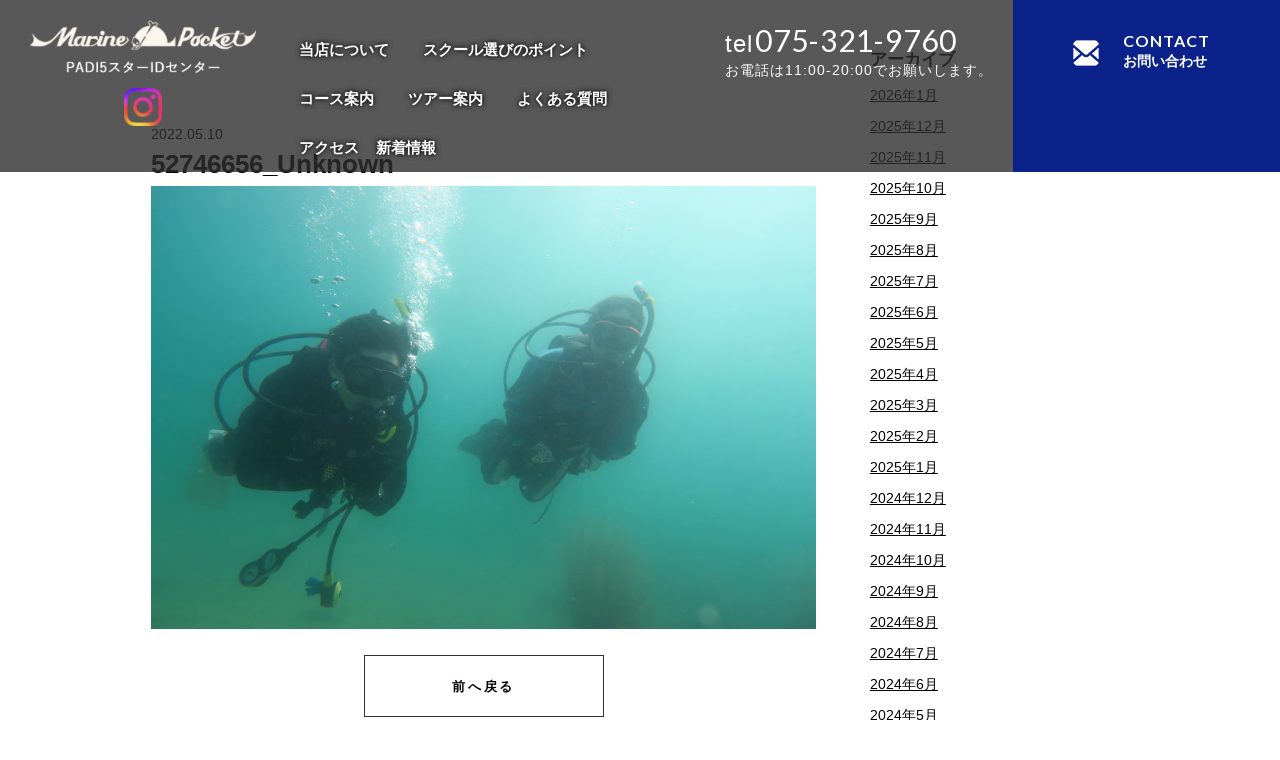

--- FILE ---
content_type: text/html; charset=UTF-8
request_url: https://www.diving-s.com/52746656_unknown/
body_size: 13019
content:
<!DOCTYPE html>
<html dir="ltr" lang="ja">
<head>
	
<!-- Google Tag Manager -->
<script>(function(w,d,s,l,i){w[l]=w[l]||[];w[l].push({'gtm.start':
new Date().getTime(),event:'gtm.js'});var f=d.getElementsByTagName(s)[0],
j=d.createElement(s),dl=l!='dataLayer'?'&l='+l:'';j.async=true;j.src=
'https://www.googletagmanager.com/gtm.js?id='+i+dl;f.parentNode.insertBefore(j,f);
})(window,document,'script','dataLayer','GTM-KV6TGDH');</script>
<!-- End Google Tag Manager -->
	
	
<link rel="preconnect" href="https://fonts.gstatic.com">
<link href="https://fonts.googleapis.com/css2?family=Lato&display=swap" rel="stylesheet">


<meta charset="UTF-8">
<meta name="format-detection" content="telephone=no">
<meta http-equiv="X-UA-Compatible" content="IE=edge">
<!-- wp_header -->
        <meta charset="UTF-8">
        <meta name="viewport" content="width=device-width, initial-scale=1, minimum-scale=1">
        <title>52746656_Unknown | マリンポケットダイビングスクール</title>

		<!-- All in One SEO 4.2.9 - aioseo.com -->
		<meta name="robots" content="max-image-preview:large" />
		<link rel="canonical" href="https://www.diving-s.com/52746656_unknown/" />
		<meta name="generator" content="All in One SEO (AIOSEO) 4.2.9 " />
		<meta name="google" content="nositelinkssearchbox" />
		<script type="application/ld+json" class="aioseo-schema">
			{"@context":"https:\/\/schema.org","@graph":[{"@type":"BreadcrumbList","@id":"https:\/\/www.diving-s.com\/52746656_unknown\/#breadcrumblist","itemListElement":[{"@type":"ListItem","@id":"https:\/\/www.diving-s.com\/#listItem","position":1,"item":{"@type":"WebPage","@id":"https:\/\/www.diving-s.com\/","name":"\u30db\u30fc\u30e0","description":"\u30de\u30ea\u30f3\u30dd\u30b1\u30c3\u30c8\u30c0\u30a4\u30d3\u30f3\u30b0\u30b9\u30af\u30fc\u30eb\u306f\u4eac\u90fd\u3067\u552f\u4e00\u306ePADI\u6700\u9ad8\u4f4d\u30b7\u30e7\u30c3\u30d7\u3067\u3059\u3002\u521d\u3081\u3066\u306e\u65b9\u306e\u30c0\u30a4\u30d3\u30f3\u30b0\u30b3\u30fc\u30b9\u304b\u3089\u30a4\u30f3\u30b9\u30c8\u30e9\u30af\u30bf\u30fc\u990a\u6210\u30b3\u30fc\u30b9\u307e\u3067\u3001\u69d8\u3005\u306a\u30cb\u30fc\u30ba\u306b\u304a\u5fdc\u3048\u3044\u305f\u3057\u307e\u3059\u3002\u81ea\u793e\u30d7\u30fc\u30eb\u5b8c\u5099\u3067\u3001\u5feb\u9069\u306b\u53d7\u8b1b\u3067\u304d\u307e\u3059\u3002\u304a\u4e00\u4eba\u69d8\u3067\u306e\u3054\u53c2\u52a0\u3082\u6b53\u8fce\u3067\u3059\uff01\u304a\u6c17\u8efd\u306b\u3054\u9023\u7d61\u304a\u5f85\u3061\u3057\u3066\u304a\u308a\u307e\u3059\u3002","url":"https:\/\/www.diving-s.com\/"},"nextItem":"https:\/\/www.diving-s.com\/52746656_unknown\/#listItem"},{"@type":"ListItem","@id":"https:\/\/www.diving-s.com\/52746656_unknown\/#listItem","position":2,"item":{"@type":"WebPage","@id":"https:\/\/www.diving-s.com\/52746656_unknown\/","name":"52746656_Unknown","url":"https:\/\/www.diving-s.com\/52746656_unknown\/"},"previousItem":"https:\/\/www.diving-s.com\/#listItem"}]},{"@type":"ItemPage","@id":"https:\/\/www.diving-s.com\/52746656_unknown\/#itempage","url":"https:\/\/www.diving-s.com\/52746656_unknown\/","name":"52746656_Unknown | \u30de\u30ea\u30f3\u30dd\u30b1\u30c3\u30c8\u30c0\u30a4\u30d3\u30f3\u30b0\u30b9\u30af\u30fc\u30eb","inLanguage":"ja","isPartOf":{"@id":"https:\/\/www.diving-s.com\/#website"},"breadcrumb":{"@id":"https:\/\/www.diving-s.com\/52746656_unknown\/#breadcrumblist"},"author":{"@id":"https:\/\/www.diving-s.com\/archive\/author\/webadmin\/#author"},"creator":{"@id":"https:\/\/www.diving-s.com\/archive\/author\/webadmin\/#author"},"datePublished":"2022-05-10T09:30:54+09:00","dateModified":"2022-05-10T09:30:54+09:00"},{"@type":"Organization","@id":"https:\/\/www.diving-s.com\/#organization","name":"\u30de\u30ea\u30f3\u30dd\u30b1\u30c3\u30c8\u3000\u30c0\u30a4\u30d3\u30f3\u30b0\u30b9\u30af\u30fc\u30eb","url":"https:\/\/www.diving-s.com\/","logo":{"@type":"ImageObject","url":"https:\/\/www.diving-s.com\/manasys\/wp-content\/uploads\/top_10.jpg","@id":"https:\/\/www.diving-s.com\/#organizationLogo","width":271,"height":200},"image":{"@id":"https:\/\/www.diving-s.com\/#organizationLogo"},"contactPoint":{"@type":"ContactPoint","telephone":"+81753219760","contactType":"none"}},{"@type":"Person","@id":"https:\/\/www.diving-s.com\/archive\/author\/webadmin\/#author","url":"https:\/\/www.diving-s.com\/archive\/author\/webadmin\/","name":"webadmin","image":{"@type":"ImageObject","@id":"https:\/\/www.diving-s.com\/52746656_unknown\/#authorImage","url":"https:\/\/secure.gravatar.com\/avatar\/ba1ac832d1f2e05a9ddf57c854cb4af5?s=96&d=mm&r=g","width":96,"height":96,"caption":"webadmin"}},{"@type":"WebSite","@id":"https:\/\/www.diving-s.com\/#website","url":"https:\/\/www.diving-s.com\/","name":"\u30de\u30ea\u30f3\u30dd\u30b1\u30c3\u30c8\u30c0\u30a4\u30d3\u30f3\u30b0\u30b9\u30af\u30fc\u30eb","inLanguage":"ja","publisher":{"@id":"https:\/\/www.diving-s.com\/#organization"}}]}
		</script>
		<!-- All in One SEO -->

            <style id="tf_lazy_style">
                [data-tf-src]{
                    opacity:0
                }
                .tf_svg_lazy{
                    transition:filter .3s linear!important;filter:blur(25px);opacity:1;
                    transform:translateZ(0)
                }
                .tf_svg_lazy_loaded{
                    filter:blur(0)
                }
                .module[data-lazy],.module[data-lazy] .ui,.module_row[data-lazy]:not(.tb_first),.module_row[data-lazy]:not(.tb_first)>.row_inner,.module_row:not(.tb_first) .module_column[data-lazy],.module_row:not(.tb_first) .module_subrow[data-lazy],.module_subrow[data-lazy]>.subrow_inner{
                    background-image:none!important
                }
            </style>
            <noscript><style>[data-tf-src]{
                display:none!important
            }
            .tf_svg_lazy{
                filter:none!important;
                opacity:1!important
            }</style></noscript>
                    <style id="tf_lazy_common">
                        /*chrome bug,prevent run transition on the page loading*/
                body:not(.page-loaded),body:not(.page-loaded) #header,body:not(.page-loaded) a,body:not(.page-loaded) img,body:not(.page-loaded) figure,body:not(.page-loaded) div,body:not(.page-loaded) i,body:not(.page-loaded) li,body:not(.page-loaded) span,body:not(.page-loaded) ul{
                    animation:none!important;
                    transition:none!important
                }
                body:not(.page-loaded) #main-nav li .sub-menu{
                    display:none
                }
                img{
                    max-width:100%;
                    height:auto
                }
					           .tf_fa{display:inline-block;width:1em;height:1em;stroke-width:0;stroke:currentColor;overflow:visible;fill:currentColor;pointer-events:none;vertical-align:middle}#tf_svg symbol{overflow:visible}.tf_lazy{position:relative;visibility:visible;display:block;opacity:.3}.wow .tf_lazy{visibility:hidden;opacity:1;position:static;display:inline}div.tf_audio_lazy audio{visibility:hidden;height:0;display:inline}.mejs-container{visibility:visible}.tf_iframe_lazy{transition:opacity .3s ease-in-out;min-height:10px}.tf_carousel .tf_swiper-wrapper{display:flex}.tf_carousel .tf_swiper-slide{flex-shrink:0;opacity:0}.tf_carousel .tf_lazy{contain:none}.tf_swiper-wrapper>br,.tf_lazy.tf_swiper-wrapper .tf_lazy:after,.tf_lazy.tf_swiper-wrapper .tf_lazy:before{display:none}.tf_lazy:after,.tf_lazy:before{content:'';display:inline-block;position:absolute;width:10px!important;height:10px!important;margin:0 3px;top:50%!important;right:50%!important;left:auto!important;border-radius:100%;background-color:currentColor;visibility:visible;animation:tf-hrz-loader infinite .75s cubic-bezier(.2,.68,.18,1.08)}.tf_lazy:after{width:6px!important;height:6px!important;right:auto!important;left:50%!important;margin-top:3px;animation-delay:-.4s}@keyframes tf-hrz-loader{0%{transform:scale(1);opacity:1}50%{transform:scale(.1);opacity:.6}100%{transform:scale(1);opacity:1}}.tf_lazy_lightbox{position:fixed;background:rgba(11,11,11,.8);color:#ccc;top:0;left:0;display:flex;align-items:center;justify-content:center;z-index:999}.tf_lazy_lightbox .tf_lazy:after,.tf_lazy_lightbox .tf_lazy:before{background:#fff}.tf_video_lazy video{width:100%;height:100%;position:static;object-fit:cover}
        </style>
                    <noscript><style>body:not(.page-loaded) #main-nav li .sub-menu{
                display:block
            }</style></noscript>
            <link type="image/png" href="https://www.diving-s.com/manasys/wp-content/uploads/favicon2.png" rel="apple-touch-icon" /><link type="image/png" href="https://www.diving-s.com/manasys/wp-content/uploads/favicon2.png" rel="icon" /><link rel="prefetch" href="https://www.diving-s.com/manasys/wp-content/themes/basic/js/themify.script.js?ver=5.6.4" as="script" importance="low"/><link rel="preload" href="https://www.diving-s.com/manasys/wp-content/uploads/logo.png" as="image"/><link rel="preload" href="https://www.diving-s.com/manasys/wp-content/themes/basic/themify/themify-builder/js/themify.builder.script.js?ver=5.6.7" as="script" importance="low"/><link rel="preload" importance="high" href="https://www.diving-s.com/manasys/wp-content/uploads/themify-concate/1877304925/themify-1902145661.css" as="style"><link importance="high" id="themify_concate-css" rel="stylesheet" href="https://www.diving-s.com/manasys/wp-content/uploads/themify-concate/1877304925/themify-1902145661.css"><link rel="preconnect" href="https://fonts.gstatic.com" crossorigin/><link rel="dns-prefetch" href="//www.google-analytics.com"/><link rel="preload" href="https://www.diving-s.com/manasys/wp-content/plugins/instagram-feed/css/sbi-styles.min.css?ver=6.8.0" as="style" /><link rel='stylesheet' id='sbi_styles-css' href='https://www.diving-s.com/manasys/wp-content/plugins/instagram-feed/css/sbi-styles.min.css?ver=6.8.0' media='all' />
<link rel="preload" href="https://www.diving-s.com/manasys/wp-includes/css/classic-themes.min.css?ver=1" as="style" /><link rel='stylesheet' id='classic-theme-styles-css' href='https://www.diving-s.com/manasys/wp-includes/css/classic-themes.min.css?ver=1' media='all' />
<style id='global-styles-inline-css'>
body{--wp--preset--color--black: #000000;--wp--preset--color--cyan-bluish-gray: #abb8c3;--wp--preset--color--white: #ffffff;--wp--preset--color--pale-pink: #f78da7;--wp--preset--color--vivid-red: #cf2e2e;--wp--preset--color--luminous-vivid-orange: #ff6900;--wp--preset--color--luminous-vivid-amber: #fcb900;--wp--preset--color--light-green-cyan: #7bdcb5;--wp--preset--color--vivid-green-cyan: #00d084;--wp--preset--color--pale-cyan-blue: #8ed1fc;--wp--preset--color--vivid-cyan-blue: #0693e3;--wp--preset--color--vivid-purple: #9b51e0;--wp--preset--gradient--vivid-cyan-blue-to-vivid-purple: linear-gradient(135deg,rgba(6,147,227,1) 0%,rgb(155,81,224) 100%);--wp--preset--gradient--light-green-cyan-to-vivid-green-cyan: linear-gradient(135deg,rgb(122,220,180) 0%,rgb(0,208,130) 100%);--wp--preset--gradient--luminous-vivid-amber-to-luminous-vivid-orange: linear-gradient(135deg,rgba(252,185,0,1) 0%,rgba(255,105,0,1) 100%);--wp--preset--gradient--luminous-vivid-orange-to-vivid-red: linear-gradient(135deg,rgba(255,105,0,1) 0%,rgb(207,46,46) 100%);--wp--preset--gradient--very-light-gray-to-cyan-bluish-gray: linear-gradient(135deg,rgb(238,238,238) 0%,rgb(169,184,195) 100%);--wp--preset--gradient--cool-to-warm-spectrum: linear-gradient(135deg,rgb(74,234,220) 0%,rgb(151,120,209) 20%,rgb(207,42,186) 40%,rgb(238,44,130) 60%,rgb(251,105,98) 80%,rgb(254,248,76) 100%);--wp--preset--gradient--blush-light-purple: linear-gradient(135deg,rgb(255,206,236) 0%,rgb(152,150,240) 100%);--wp--preset--gradient--blush-bordeaux: linear-gradient(135deg,rgb(254,205,165) 0%,rgb(254,45,45) 50%,rgb(107,0,62) 100%);--wp--preset--gradient--luminous-dusk: linear-gradient(135deg,rgb(255,203,112) 0%,rgb(199,81,192) 50%,rgb(65,88,208) 100%);--wp--preset--gradient--pale-ocean: linear-gradient(135deg,rgb(255,245,203) 0%,rgb(182,227,212) 50%,rgb(51,167,181) 100%);--wp--preset--gradient--electric-grass: linear-gradient(135deg,rgb(202,248,128) 0%,rgb(113,206,126) 100%);--wp--preset--gradient--midnight: linear-gradient(135deg,rgb(2,3,129) 0%,rgb(40,116,252) 100%);--wp--preset--duotone--dark-grayscale: url('#wp-duotone-dark-grayscale');--wp--preset--duotone--grayscale: url('#wp-duotone-grayscale');--wp--preset--duotone--purple-yellow: url('#wp-duotone-purple-yellow');--wp--preset--duotone--blue-red: url('#wp-duotone-blue-red');--wp--preset--duotone--midnight: url('#wp-duotone-midnight');--wp--preset--duotone--magenta-yellow: url('#wp-duotone-magenta-yellow');--wp--preset--duotone--purple-green: url('#wp-duotone-purple-green');--wp--preset--duotone--blue-orange: url('#wp-duotone-blue-orange');--wp--preset--font-size--small: 13px;--wp--preset--font-size--medium: 20px;--wp--preset--font-size--large: 36px;--wp--preset--font-size--x-large: 42px;--wp--preset--spacing--20: 0.44rem;--wp--preset--spacing--30: 0.67rem;--wp--preset--spacing--40: 1rem;--wp--preset--spacing--50: 1.5rem;--wp--preset--spacing--60: 2.25rem;--wp--preset--spacing--70: 3.38rem;--wp--preset--spacing--80: 5.06rem;}:where(.is-layout-flex){gap: 0.5em;}body .is-layout-flow > .alignleft{float: left;margin-inline-start: 0;margin-inline-end: 2em;}body .is-layout-flow > .alignright{float: right;margin-inline-start: 2em;margin-inline-end: 0;}body .is-layout-flow > .aligncenter{margin-left: auto !important;margin-right: auto !important;}body .is-layout-constrained > .alignleft{float: left;margin-inline-start: 0;margin-inline-end: 2em;}body .is-layout-constrained > .alignright{float: right;margin-inline-start: 2em;margin-inline-end: 0;}body .is-layout-constrained > .aligncenter{margin-left: auto !important;margin-right: auto !important;}body .is-layout-constrained > :where(:not(.alignleft):not(.alignright):not(.alignfull)){max-width: var(--wp--style--global--content-size);margin-left: auto !important;margin-right: auto !important;}body .is-layout-constrained > .alignwide{max-width: var(--wp--style--global--wide-size);}body .is-layout-flex{display: flex;}body .is-layout-flex{flex-wrap: wrap;align-items: center;}body .is-layout-flex > *{margin: 0;}:where(.wp-block-columns.is-layout-flex){gap: 2em;}.has-black-color{color: var(--wp--preset--color--black) !important;}.has-cyan-bluish-gray-color{color: var(--wp--preset--color--cyan-bluish-gray) !important;}.has-white-color{color: var(--wp--preset--color--white) !important;}.has-pale-pink-color{color: var(--wp--preset--color--pale-pink) !important;}.has-vivid-red-color{color: var(--wp--preset--color--vivid-red) !important;}.has-luminous-vivid-orange-color{color: var(--wp--preset--color--luminous-vivid-orange) !important;}.has-luminous-vivid-amber-color{color: var(--wp--preset--color--luminous-vivid-amber) !important;}.has-light-green-cyan-color{color: var(--wp--preset--color--light-green-cyan) !important;}.has-vivid-green-cyan-color{color: var(--wp--preset--color--vivid-green-cyan) !important;}.has-pale-cyan-blue-color{color: var(--wp--preset--color--pale-cyan-blue) !important;}.has-vivid-cyan-blue-color{color: var(--wp--preset--color--vivid-cyan-blue) !important;}.has-vivid-purple-color{color: var(--wp--preset--color--vivid-purple) !important;}.has-black-background-color{background-color: var(--wp--preset--color--black) !important;}.has-cyan-bluish-gray-background-color{background-color: var(--wp--preset--color--cyan-bluish-gray) !important;}.has-white-background-color{background-color: var(--wp--preset--color--white) !important;}.has-pale-pink-background-color{background-color: var(--wp--preset--color--pale-pink) !important;}.has-vivid-red-background-color{background-color: var(--wp--preset--color--vivid-red) !important;}.has-luminous-vivid-orange-background-color{background-color: var(--wp--preset--color--luminous-vivid-orange) !important;}.has-luminous-vivid-amber-background-color{background-color: var(--wp--preset--color--luminous-vivid-amber) !important;}.has-light-green-cyan-background-color{background-color: var(--wp--preset--color--light-green-cyan) !important;}.has-vivid-green-cyan-background-color{background-color: var(--wp--preset--color--vivid-green-cyan) !important;}.has-pale-cyan-blue-background-color{background-color: var(--wp--preset--color--pale-cyan-blue) !important;}.has-vivid-cyan-blue-background-color{background-color: var(--wp--preset--color--vivid-cyan-blue) !important;}.has-vivid-purple-background-color{background-color: var(--wp--preset--color--vivid-purple) !important;}.has-black-border-color{border-color: var(--wp--preset--color--black) !important;}.has-cyan-bluish-gray-border-color{border-color: var(--wp--preset--color--cyan-bluish-gray) !important;}.has-white-border-color{border-color: var(--wp--preset--color--white) !important;}.has-pale-pink-border-color{border-color: var(--wp--preset--color--pale-pink) !important;}.has-vivid-red-border-color{border-color: var(--wp--preset--color--vivid-red) !important;}.has-luminous-vivid-orange-border-color{border-color: var(--wp--preset--color--luminous-vivid-orange) !important;}.has-luminous-vivid-amber-border-color{border-color: var(--wp--preset--color--luminous-vivid-amber) !important;}.has-light-green-cyan-border-color{border-color: var(--wp--preset--color--light-green-cyan) !important;}.has-vivid-green-cyan-border-color{border-color: var(--wp--preset--color--vivid-green-cyan) !important;}.has-pale-cyan-blue-border-color{border-color: var(--wp--preset--color--pale-cyan-blue) !important;}.has-vivid-cyan-blue-border-color{border-color: var(--wp--preset--color--vivid-cyan-blue) !important;}.has-vivid-purple-border-color{border-color: var(--wp--preset--color--vivid-purple) !important;}.has-vivid-cyan-blue-to-vivid-purple-gradient-background{background: var(--wp--preset--gradient--vivid-cyan-blue-to-vivid-purple) !important;}.has-light-green-cyan-to-vivid-green-cyan-gradient-background{background: var(--wp--preset--gradient--light-green-cyan-to-vivid-green-cyan) !important;}.has-luminous-vivid-amber-to-luminous-vivid-orange-gradient-background{background: var(--wp--preset--gradient--luminous-vivid-amber-to-luminous-vivid-orange) !important;}.has-luminous-vivid-orange-to-vivid-red-gradient-background{background: var(--wp--preset--gradient--luminous-vivid-orange-to-vivid-red) !important;}.has-very-light-gray-to-cyan-bluish-gray-gradient-background{background: var(--wp--preset--gradient--very-light-gray-to-cyan-bluish-gray) !important;}.has-cool-to-warm-spectrum-gradient-background{background: var(--wp--preset--gradient--cool-to-warm-spectrum) !important;}.has-blush-light-purple-gradient-background{background: var(--wp--preset--gradient--blush-light-purple) !important;}.has-blush-bordeaux-gradient-background{background: var(--wp--preset--gradient--blush-bordeaux) !important;}.has-luminous-dusk-gradient-background{background: var(--wp--preset--gradient--luminous-dusk) !important;}.has-pale-ocean-gradient-background{background: var(--wp--preset--gradient--pale-ocean) !important;}.has-electric-grass-gradient-background{background: var(--wp--preset--gradient--electric-grass) !important;}.has-midnight-gradient-background{background: var(--wp--preset--gradient--midnight) !important;}.has-small-font-size{font-size: var(--wp--preset--font-size--small) !important;}.has-medium-font-size{font-size: var(--wp--preset--font-size--medium) !important;}.has-large-font-size{font-size: var(--wp--preset--font-size--large) !important;}.has-x-large-font-size{font-size: var(--wp--preset--font-size--x-large) !important;}
.wp-block-navigation a:where(:not(.wp-element-button)){color: inherit;}
:where(.wp-block-columns.is-layout-flex){gap: 2em;}
.wp-block-pullquote{font-size: 1.5em;line-height: 1.6;}
</style>
<link rel="preload" href="https://www.diving-s.com/manasys/wp-content/plugins/contact-form-7/includes/css/styles.css?ver=5.7.2" as="style" /><link rel='stylesheet' id='contact-form-7-css' href='https://www.diving-s.com/manasys/wp-content/plugins/contact-form-7/includes/css/styles.css?ver=5.7.2' media='all' />
<link rel="preload" href="https://www.diving-s.com/manasys/wp-content/plugins/custom-twitter-feeds/css/ctf-styles.min.css?ver=2.3.0" as="style" /><link rel='stylesheet' id='ctf_styles-css' href='https://www.diving-s.com/manasys/wp-content/plugins/custom-twitter-feeds/css/ctf-styles.min.css?ver=2.3.0' media='all' />
<link rel="preload" href="https://www.diving-s.com/manasys/wp-content/plugins/custom-facebook-feed/assets/css/cff-style.min.css?ver=4.2.6" as="style" /><link rel='stylesheet' id='cff-css' href='https://www.diving-s.com/manasys/wp-content/plugins/custom-facebook-feed/assets/css/cff-style.min.css?ver=4.2.6' media='all' />
<link rel="preload" href="https://maxcdn.bootstrapcdn.com/font-awesome/4.7.0/css/font-awesome.min.css?ver=6.1.1" as="style" /><link rel='stylesheet' id='sb-font-awesome-css' href='https://maxcdn.bootstrapcdn.com/font-awesome/4.7.0/css/font-awesome.min.css?ver=6.1.1' media='all' />
<link rel="preload" href="https://www.diving-s.com/manasys/wp-content/themes/basic-child/style.css?ver=6.1.1" as="style" /><link rel='stylesheet' id='theme-style-child-css' href='https://www.diving-s.com/manasys/wp-content/themes/basic-child/style.css?ver=6.1.1' media='all' />
<link rel="preload" href="https://www.diving-s.com/manasys/wp-content/themes/basic-child/vt_custom.css?ver=6.1.1" as="style" /><link rel='stylesheet' id='vt-custom-css' href='https://www.diving-s.com/manasys/wp-content/themes/basic-child/vt_custom.css?ver=6.1.1' media='all' />
<script src='https://www.diving-s.com/manasys/wp-includes/js/jquery/jquery.min.js?ver=3.6.1' id='jquery-core-js'></script>
<script defer="defer" src='https://www.diving-s.com/manasys/wp-content/themes/basic-child/js/custom_bodys_end.js?ver=1' id='custom-bodys-end-js'></script>
<script src='//cdnjs.cloudflare.com/ajax/libs/jquery-easing/1.4.1/jquery.easing.min.js?ver=6.1.1' id='jquery-easing-js'></script>
<style id="tb_inline_styles">.tb_animation_on{overflow-x:hidden}.themify_builder .wow{visibility:hidden;animation-fill-mode:both}.themify_builder .tf_lax_done{transition-duration:.8s;transition-timing-function:cubic-bezier(.165,.84,.44,1)}[data-sticky-active].tb_sticky_scroll_active{z-index:1}[data-sticky-active].tb_sticky_scroll_active .hide-on-stick{display:none}@media screen and (min-width:1025px){.hide-desktop{width:0!important;height:0!important;padding:0!important;visibility:hidden!important;margin:0!important;display:table-column!important;background:none!important}}@media screen and (min-width:769px) and (max-width:1024px){.hide-tablet_landscape{width:0!important;height:0!important;padding:0!important;visibility:hidden!important;margin:0!important;display:table-column!important;background:none!important}}@media screen and (min-width:681px) and (max-width:768px){.hide-tablet{width:0!important;height:0!important;padding:0!important;visibility:hidden!important;margin:0!important;display:table-column!important;background:none!important}}@media screen and (max-width:680px){.hide-mobile{width:0!important;height:0!important;padding:0!important;visibility:hidden!important;margin:0!important;display:table-column!important;background:none!important}}</style><noscript><style>.themify_builder .wow,.wow .tf_lazy{visibility:visible!important}</style></noscript>
<link rel="preconnect" href="https://fonts.googleapis.com">
<link rel="preconnect" href="https://fonts.gstatic.com" crossorigin>
<link href="https://fonts.googleapis.com/css2?family=Dancing+Script:wght@400;500;600;700&family=Lato:wght@400;700&display=swap" rel="stylesheet">

	
	<!-- add font lato -->
	<link rel="preconnect" href="https://fonts.googleapis.com">
	<link rel="preconnect" href="https://fonts.gstatic.com" crossorigin>
	<link href="https://fonts.googleapis.com/css2?family=Lato:ital,wght@0,400;0,700;1,400;1,700&display=swap" rel="stylesheet">
	<!-- end font -->

</head>
<body class="attachment attachment-template-default single single-attachment postid-19093 attachmentid-19093 attachment-jpeg skin-default sidebar1 default_width no-home tb_animation_on">

<!-- Google Tag Manager (noscript) -->
<noscript><iframe data-tf-not-load="1" src="https://www.googletagmanager.com/ns.html?id=GTM-KV6TGDH" height="0" width="0" style="display:none;visibility:hidden"></iframe></noscript>
<!-- End Google Tag Manager (noscript) -->

<svg xmlns="http://www.w3.org/2000/svg" viewBox="0 0 0 0" width="0" height="0" focusable="false" role="none" style="visibility: hidden; position: absolute; left: -9999px; overflow: hidden;" ><defs><filter id="wp-duotone-dark-grayscale"><feColorMatrix color-interpolation-filters="sRGB" type="matrix" values=" .299 .587 .114 0 0 .299 .587 .114 0 0 .299 .587 .114 0 0 .299 .587 .114 0 0 " /><feComponentTransfer color-interpolation-filters="sRGB" ><feFuncR type="table" tableValues="0 0.49803921568627" /><feFuncG type="table" tableValues="0 0.49803921568627" /><feFuncB type="table" tableValues="0 0.49803921568627" /><feFuncA type="table" tableValues="1 1" /></feComponentTransfer><feComposite in2="SourceGraphic" operator="in" /></filter></defs></svg><svg xmlns="http://www.w3.org/2000/svg" viewBox="0 0 0 0" width="0" height="0" focusable="false" role="none" style="visibility: hidden; position: absolute; left: -9999px; overflow: hidden;" ><defs><filter id="wp-duotone-grayscale"><feColorMatrix color-interpolation-filters="sRGB" type="matrix" values=" .299 .587 .114 0 0 .299 .587 .114 0 0 .299 .587 .114 0 0 .299 .587 .114 0 0 " /><feComponentTransfer color-interpolation-filters="sRGB" ><feFuncR type="table" tableValues="0 1" /><feFuncG type="table" tableValues="0 1" /><feFuncB type="table" tableValues="0 1" /><feFuncA type="table" tableValues="1 1" /></feComponentTransfer><feComposite in2="SourceGraphic" operator="in" /></filter></defs></svg><svg xmlns="http://www.w3.org/2000/svg" viewBox="0 0 0 0" width="0" height="0" focusable="false" role="none" style="visibility: hidden; position: absolute; left: -9999px; overflow: hidden;" ><defs><filter id="wp-duotone-purple-yellow"><feColorMatrix color-interpolation-filters="sRGB" type="matrix" values=" .299 .587 .114 0 0 .299 .587 .114 0 0 .299 .587 .114 0 0 .299 .587 .114 0 0 " /><feComponentTransfer color-interpolation-filters="sRGB" ><feFuncR type="table" tableValues="0.54901960784314 0.98823529411765" /><feFuncG type="table" tableValues="0 1" /><feFuncB type="table" tableValues="0.71764705882353 0.25490196078431" /><feFuncA type="table" tableValues="1 1" /></feComponentTransfer><feComposite in2="SourceGraphic" operator="in" /></filter></defs></svg><svg xmlns="http://www.w3.org/2000/svg" viewBox="0 0 0 0" width="0" height="0" focusable="false" role="none" style="visibility: hidden; position: absolute; left: -9999px; overflow: hidden;" ><defs><filter id="wp-duotone-blue-red"><feColorMatrix color-interpolation-filters="sRGB" type="matrix" values=" .299 .587 .114 0 0 .299 .587 .114 0 0 .299 .587 .114 0 0 .299 .587 .114 0 0 " /><feComponentTransfer color-interpolation-filters="sRGB" ><feFuncR type="table" tableValues="0 1" /><feFuncG type="table" tableValues="0 0.27843137254902" /><feFuncB type="table" tableValues="0.5921568627451 0.27843137254902" /><feFuncA type="table" tableValues="1 1" /></feComponentTransfer><feComposite in2="SourceGraphic" operator="in" /></filter></defs></svg><svg xmlns="http://www.w3.org/2000/svg" viewBox="0 0 0 0" width="0" height="0" focusable="false" role="none" style="visibility: hidden; position: absolute; left: -9999px; overflow: hidden;" ><defs><filter id="wp-duotone-midnight"><feColorMatrix color-interpolation-filters="sRGB" type="matrix" values=" .299 .587 .114 0 0 .299 .587 .114 0 0 .299 .587 .114 0 0 .299 .587 .114 0 0 " /><feComponentTransfer color-interpolation-filters="sRGB" ><feFuncR type="table" tableValues="0 0" /><feFuncG type="table" tableValues="0 0.64705882352941" /><feFuncB type="table" tableValues="0 1" /><feFuncA type="table" tableValues="1 1" /></feComponentTransfer><feComposite in2="SourceGraphic" operator="in" /></filter></defs></svg><svg xmlns="http://www.w3.org/2000/svg" viewBox="0 0 0 0" width="0" height="0" focusable="false" role="none" style="visibility: hidden; position: absolute; left: -9999px; overflow: hidden;" ><defs><filter id="wp-duotone-magenta-yellow"><feColorMatrix color-interpolation-filters="sRGB" type="matrix" values=" .299 .587 .114 0 0 .299 .587 .114 0 0 .299 .587 .114 0 0 .299 .587 .114 0 0 " /><feComponentTransfer color-interpolation-filters="sRGB" ><feFuncR type="table" tableValues="0.78039215686275 1" /><feFuncG type="table" tableValues="0 0.94901960784314" /><feFuncB type="table" tableValues="0.35294117647059 0.47058823529412" /><feFuncA type="table" tableValues="1 1" /></feComponentTransfer><feComposite in2="SourceGraphic" operator="in" /></filter></defs></svg><svg xmlns="http://www.w3.org/2000/svg" viewBox="0 0 0 0" width="0" height="0" focusable="false" role="none" style="visibility: hidden; position: absolute; left: -9999px; overflow: hidden;" ><defs><filter id="wp-duotone-purple-green"><feColorMatrix color-interpolation-filters="sRGB" type="matrix" values=" .299 .587 .114 0 0 .299 .587 .114 0 0 .299 .587 .114 0 0 .299 .587 .114 0 0 " /><feComponentTransfer color-interpolation-filters="sRGB" ><feFuncR type="table" tableValues="0.65098039215686 0.40392156862745" /><feFuncG type="table" tableValues="0 1" /><feFuncB type="table" tableValues="0.44705882352941 0.4" /><feFuncA type="table" tableValues="1 1" /></feComponentTransfer><feComposite in2="SourceGraphic" operator="in" /></filter></defs></svg><svg xmlns="http://www.w3.org/2000/svg" viewBox="0 0 0 0" width="0" height="0" focusable="false" role="none" style="visibility: hidden; position: absolute; left: -9999px; overflow: hidden;" ><defs><filter id="wp-duotone-blue-orange"><feColorMatrix color-interpolation-filters="sRGB" type="matrix" values=" .299 .587 .114 0 0 .299 .587 .114 0 0 .299 .587 .114 0 0 .299 .587 .114 0 0 " /><feComponentTransfer color-interpolation-filters="sRGB" ><feFuncR type="table" tableValues="0.098039215686275 1" /><feFuncG type="table" tableValues="0 0.66274509803922" /><feFuncB type="table" tableValues="0.84705882352941 0.41960784313725" /><feFuncA type="table" tableValues="1 1" /></feComponentTransfer><feComposite in2="SourceGraphic" operator="in" /></filter></defs></svg>

<div id="pagewrap" class="hfeed site">

	<div id="headerwrap" class="headerwrap">
		
		
				<header id="header" class="header pagewidthFull" itemscope="itemscope" itemtype="https://schema.org/WPHeader">
			

			
					<div class="header-brand-container">
				<div class="lb">
				<div id="site-logo"><a href="https://www.diving-s.com" title="マリンポケットダイビングスクール"><img  src="https://www.diving-s.com/manasys/wp-content/uploads/logo.png" alt="マリンポケットダイビングスクール" title="logo" width="" height="" class="site-logo-image" data-tf-not-load="1" importance="high"></a></div><div class="h1"><a href="https://www.instagram.com/marine_pocket/"><img decoding="async" data-tf-not-load="1" importance="high" width="38" height="38" src="https://www.diving-s.com/manasys/wp-content/uploads/insta_40-1-e1741842221784.png"></a></div>
										<div class="bn-fix">
							<ul>
								<li class="bn-des"><a href="/beginner-open-water-diver-course/"><img decoding="async" loading="lazy" width="161" height="161" src="https://www.diving-s.com/manasys/wp-content/uploads/bn.png"></a></li>
								<li class="bn-mb"><a href="/beginner-open-water-diver-course/"><img decoding="async" loading="lazy" width="600" height="80" src="https://www.diving-s.com/manasys/wp-content/uploads/bn-mb.jpg"></a></li>
							</ul>
						</div>
					</div>
				<div class="rb">
					
					<nav id="main-menu-container" class="main-menu-container" itemscope="itemscope" itemtype="https://schema.org/SiteNavigationElement">
						<ul id="main-menu" class="main-menu"><li id="menu-item-347" class="menu-item menu-item-type-post_type menu-item-object-page menu-item-347"><a href="https://www.diving-s.com/home/">ホーム</a></li>
<li id="menu-item-18462" class="menu-item menu-item-type-post_type menu-item-object-page menu-item-18462"><a href="https://www.diving-s.com/about-2/">当店について</a></li>
<li id="menu-item-972" class="menu-item menu-item-type-post_type menu-item-object-page menu-item-972"><a href="https://www.diving-s.com/point/">スクール選びのポイント</a></li>
<li id="menu-item-978" class="menu-item menu-item-type-post_type menu-item-object-page menu-item-has-children menu-item-978"><a href="https://www.diving-s.com/course/">コース案内</a>
<ul class="sub-menu">
	<li id="menu-item-975" class="menu-item menu-item-type-post_type menu-item-object-page menu-item-975"><a href="https://www.diving-s.com/beginner-open-water-diver-course/">初心者オープン・ウォーター・ダイバー・コース</a></li>
	<li id="menu-item-18287" class="menu-item menu-item-type-post_type menu-item-object-page menu-item-18287"><a href="https://www.diving-s.com/beginner-open-water-diver-course-2/">アドヴァンスド・オープン・ウォーター・ダイバー・コース</a></li>
	<li id="menu-item-980" class="menu-item menu-item-type-post_type menu-item-object-page menu-item-980"><a href="https://www.diving-s.com/step-up-course/">ステップアップコース</a></li>
	<li id="menu-item-981" class="menu-item menu-item-type-post_type menu-item-object-page menu-item-981"><a href="https://www.diving-s.com/reflesh-course/">リフレッシュコース</a></li>
	<li id="menu-item-982" class="menu-item menu-item-type-post_type menu-item-object-page menu-item-982"><a href="https://www.diving-s.com/instructor-course/">インストラクターコース</a></li>
	<li id="menu-item-983" class="menu-item menu-item-type-post_type menu-item-object-page menu-item-983"><a href="https://www.diving-s.com/senior-course/">シニアコース</a></li>
</ul>
</li>
<li id="menu-item-985" class="menu-item menu-item-type-post_type menu-item-object-page menu-item-985"><a href="https://www.diving-s.com/tour/">ツアー案内</a></li>
<li id="menu-item-973" class="menu-item menu-item-type-post_type menu-item-object-page menu-item-973"><a href="https://www.diving-s.com/qa/">よくある質問</a></li>
<li id="menu-item-974" class="nav001 menu-item menu-item-type-post_type menu-item-object-page menu-item-974"><a href="https://www.diving-s.com/accsess/">アクセス</a></li>
<li id="menu-item-976" class="nav00 menu-item menu-item-type-post_type menu-item-object-page menu-item-976"><a href="https://www.diving-s.com/blog/">マリンポケットブログ</a></li>
<li id="menu-item-977" class="nav00 menu-item menu-item-type-post_type menu-item-object-page menu-item-977"><a href="https://www.diving-s.com/?page_id=542">受賞・表彰</a></li>
<li id="menu-item-986" class="nav00 menu-item menu-item-type-post_type menu-item-object-page menu-item-986"><a href="https://www.diving-s.com/contact/">お問い合わせ</a></li>
<li id="menu-item-20765" class="menu-item menu-item-type-post_type menu-item-object-page menu-item-20765"><a href="https://www.diving-s.com/news-lists/">新着情報</a></li>
</ul>					</nav>

					<section class="contact-hd contact-hd-tel">
						<p class="contact-tel"><b>075-321-9760</b></p>
						<p class="text__14">お電話は11:00-20:00でお願いします。</p>
					</section>

					<section class="contact-hd contact-bg-btn">
						<a href="/contact/" class="contact-btn">
							<span>CONTACT</span><br>お問い合わせ
						</a>
					</section>

				</div>
			</div>
		

						
							<div id="menu-button" class="menu-button">
				<div class="ham-lines">
					<span></span>
				</div>
				<div class="ham-text">MENU</div>
				</div>


					</header>
        		<!-- /#header -->

	</div>
	<!-- /#headerwrap -->

	<div id="body" class="clearfix bodywrap">
    


<!-- layout-container -->
<div id="layout" class="pagewidth clearfix">

		<!-- content -->
	<div id="content" class="list-post">
    			
		



<article id="post-19093" class="post clearfix  post-19093 attachment type-attachment status-inherit hentry has-post-title has-post-date has-post-category has-post-tag has-post-comment has-post-author">
	
	
	<div class="post-content">

					<time datetime="2022-05-10" class="post-date entry-date updated">2022.05.10</time>

		
					<h1 class="post-title entry-title">52746656_Unknown</h1>		
		
		<div class="entry-content">

		
			<p><a href='https://www.diving-s.com/manasys/wp-content/uploads/52746656_Unknown.jpg'><img loading="lazy" width="1020" height="680" src="https://www.diving-s.com/manasys/wp-content/uploads/52746656_Unknown.jpg" class="attachment-large size-large" alt="" decoding="async" srcset="https://www.diving-s.com/manasys/wp-content/uploads/52746656_Unknown.jpg 1020w, https://www.diving-s.com/manasys/wp-content/uploads/52746656_Unknown-300x200.jpg 300w, https://www.diving-s.com/manasys/wp-content/uploads/52746656_Unknown-768x512.jpg 768w" sizes="(max-width: 1020px) 100vw, 1020px" /></a></p>
<!--themify_builder_content-->
<div id="themify_builder_content-19093" data-postid="19093" class="themify_builder_content themify_builder_content-19093 themify_builder tf_clear">
    </div>
<!--/themify_builder_content-->

		
		</div><!-- /.entry-content -->

		
	</div>
	<!-- /.post-content -->
	
</article>
<!-- /.post -->

				
		
		
		        
			

				<div class="history-back-container">
			<a class="history-back-button" href="javascript:history.back();"><span>前へ戻る</span></a>
		</div>

	</div>
	<!-- /content -->
    

        <aside id="sidebar" itemscope="itemscope" itemtype="https://schema.org/WPSidebar">
	
            <div id="block-9" class="widget widget_block">
<div class="is-layout-flex wp-container-2 wp-block-columns">
<div class="is-layout-flow wp-block-column" style="flex-basis:100%"><h4 class="widgettitle">アーカイブ</h4><div class="wp-widget-group__inner-blocks"><ul class=" wp-block-archives-list wp-block-archives">	<li><a href='https://www.diving-s.com/archive/date/2026/01/'>2026年1月</a></li>
	<li><a href='https://www.diving-s.com/archive/date/2025/12/'>2025年12月</a></li>
	<li><a href='https://www.diving-s.com/archive/date/2025/11/'>2025年11月</a></li>
	<li><a href='https://www.diving-s.com/archive/date/2025/10/'>2025年10月</a></li>
	<li><a href='https://www.diving-s.com/archive/date/2025/09/'>2025年9月</a></li>
	<li><a href='https://www.diving-s.com/archive/date/2025/08/'>2025年8月</a></li>
	<li><a href='https://www.diving-s.com/archive/date/2025/07/'>2025年7月</a></li>
	<li><a href='https://www.diving-s.com/archive/date/2025/06/'>2025年6月</a></li>
	<li><a href='https://www.diving-s.com/archive/date/2025/05/'>2025年5月</a></li>
	<li><a href='https://www.diving-s.com/archive/date/2025/04/'>2025年4月</a></li>
	<li><a href='https://www.diving-s.com/archive/date/2025/03/'>2025年3月</a></li>
	<li><a href='https://www.diving-s.com/archive/date/2025/02/'>2025年2月</a></li>
	<li><a href='https://www.diving-s.com/archive/date/2025/01/'>2025年1月</a></li>
	<li><a href='https://www.diving-s.com/archive/date/2024/12/'>2024年12月</a></li>
	<li><a href='https://www.diving-s.com/archive/date/2024/11/'>2024年11月</a></li>
	<li><a href='https://www.diving-s.com/archive/date/2024/10/'>2024年10月</a></li>
	<li><a href='https://www.diving-s.com/archive/date/2024/09/'>2024年9月</a></li>
	<li><a href='https://www.diving-s.com/archive/date/2024/08/'>2024年8月</a></li>
	<li><a href='https://www.diving-s.com/archive/date/2024/07/'>2024年7月</a></li>
	<li><a href='https://www.diving-s.com/archive/date/2024/06/'>2024年6月</a></li>
	<li><a href='https://www.diving-s.com/archive/date/2024/05/'>2024年5月</a></li>
	<li><a href='https://www.diving-s.com/archive/date/2024/04/'>2024年4月</a></li>
	<li><a href='https://www.diving-s.com/archive/date/2024/03/'>2024年3月</a></li>
	<li><a href='https://www.diving-s.com/archive/date/2024/02/'>2024年2月</a></li>
	<li><a href='https://www.diving-s.com/archive/date/2024/01/'>2024年1月</a></li>
	<li><a href='https://www.diving-s.com/archive/date/2023/12/'>2023年12月</a></li>
	<li><a href='https://www.diving-s.com/archive/date/2023/11/'>2023年11月</a></li>
	<li><a href='https://www.diving-s.com/archive/date/2023/10/'>2023年10月</a></li>
	<li><a href='https://www.diving-s.com/archive/date/2023/09/'>2023年9月</a></li>
	<li><a href='https://www.diving-s.com/archive/date/2023/08/'>2023年8月</a></li>
	<li><a href='https://www.diving-s.com/archive/date/2023/07/'>2023年7月</a></li>
	<li><a href='https://www.diving-s.com/archive/date/2023/06/'>2023年6月</a></li>
	<li><a href='https://www.diving-s.com/archive/date/2023/05/'>2023年5月</a></li>
	<li><a href='https://www.diving-s.com/archive/date/2023/04/'>2023年4月</a></li>
	<li><a href='https://www.diving-s.com/archive/date/2023/03/'>2023年3月</a></li>
	<li><a href='https://www.diving-s.com/archive/date/2023/02/'>2023年2月</a></li>
	<li><a href='https://www.diving-s.com/archive/date/2023/01/'>2023年1月</a></li>
	<li><a href='https://www.diving-s.com/archive/date/2022/12/'>2022年12月</a></li>
	<li><a href='https://www.diving-s.com/archive/date/2022/11/'>2022年11月</a></li>
	<li><a href='https://www.diving-s.com/archive/date/2022/10/'>2022年10月</a></li>
	<li><a href='https://www.diving-s.com/archive/date/2022/09/'>2022年9月</a></li>
	<li><a href='https://www.diving-s.com/archive/date/2022/08/'>2022年8月</a></li>
	<li><a href='https://www.diving-s.com/archive/date/2022/07/'>2022年7月</a></li>
	<li><a href='https://www.diving-s.com/archive/date/2022/06/'>2022年6月</a></li>
	<li><a href='https://www.diving-s.com/archive/date/2022/05/'>2022年5月</a></li>
	<li><a href='https://www.diving-s.com/archive/date/2022/04/'>2022年4月</a></li>
	<li><a href='https://www.diving-s.com/archive/date/2022/03/'>2022年3月</a></li>
	<li><a href='https://www.diving-s.com/archive/date/2022/02/'>2022年2月</a></li>
	<li><a href='https://www.diving-s.com/archive/date/2022/01/'>2022年1月</a></li>
	<li><a href='https://www.diving-s.com/archive/date/2021/12/'>2021年12月</a></li>
	<li><a href='https://www.diving-s.com/archive/date/2021/11/'>2021年11月</a></li>
	<li><a href='https://www.diving-s.com/archive/date/2021/10/'>2021年10月</a></li>
	<li><a href='https://www.diving-s.com/archive/date/2021/09/'>2021年9月</a></li>
	<li><a href='https://www.diving-s.com/archive/date/2021/08/'>2021年8月</a></li>
	<li><a href='https://www.diving-s.com/archive/date/2021/07/'>2021年7月</a></li>
	<li><a href='https://www.diving-s.com/archive/date/2021/06/'>2021年6月</a></li>
	<li><a href='https://www.diving-s.com/archive/date/2021/05/'>2021年5月</a></li>
	<li><a href='https://www.diving-s.com/archive/date/2021/04/'>2021年4月</a></li>
	<li><a href='https://www.diving-s.com/archive/date/2021/03/'>2021年3月</a></li>
	<li><a href='https://www.diving-s.com/archive/date/2021/02/'>2021年2月</a></li>
	<li><a href='https://www.diving-s.com/archive/date/2021/01/'>2021年1月</a></li>
	<li><a href='https://www.diving-s.com/archive/date/2020/12/'>2020年12月</a></li>
	<li><a href='https://www.diving-s.com/archive/date/2020/11/'>2020年11月</a></li>
	<li><a href='https://www.diving-s.com/archive/date/2020/10/'>2020年10月</a></li>
	<li><a href='https://www.diving-s.com/archive/date/2020/09/'>2020年9月</a></li>
	<li><a href='https://www.diving-s.com/archive/date/2020/08/'>2020年8月</a></li>
	<li><a href='https://www.diving-s.com/archive/date/2020/07/'>2020年7月</a></li>
	<li><a href='https://www.diving-s.com/archive/date/2020/06/'>2020年6月</a></li>
	<li><a href='https://www.diving-s.com/archive/date/2020/04/'>2020年4月</a></li>
	<li><a href='https://www.diving-s.com/archive/date/2020/03/'>2020年3月</a></li>
	<li><a href='https://www.diving-s.com/archive/date/2020/02/'>2020年2月</a></li>
	<li><a href='https://www.diving-s.com/archive/date/2020/01/'>2020年1月</a></li>
	<li><a href='https://www.diving-s.com/archive/date/2019/12/'>2019年12月</a></li>
	<li><a href='https://www.diving-s.com/archive/date/2019/11/'>2019年11月</a></li>
	<li><a href='https://www.diving-s.com/archive/date/2019/10/'>2019年10月</a></li>
	<li><a href='https://www.diving-s.com/archive/date/2019/09/'>2019年9月</a></li>
	<li><a href='https://www.diving-s.com/archive/date/2019/08/'>2019年8月</a></li>
	<li><a href='https://www.diving-s.com/archive/date/2019/07/'>2019年7月</a></li>
	<li><a href='https://www.diving-s.com/archive/date/2019/06/'>2019年6月</a></li>
	<li><a href='https://www.diving-s.com/archive/date/2019/05/'>2019年5月</a></li>
	<li><a href='https://www.diving-s.com/archive/date/2019/04/'>2019年4月</a></li>
	<li><a href='https://www.diving-s.com/archive/date/2019/03/'>2019年3月</a></li>
	<li><a href='https://www.diving-s.com/archive/date/2019/02/'>2019年2月</a></li>
	<li><a href='https://www.diving-s.com/archive/date/2019/01/'>2019年1月</a></li>
	<li><a href='https://www.diving-s.com/archive/date/2018/12/'>2018年12月</a></li>
	<li><a href='https://www.diving-s.com/archive/date/2018/11/'>2018年11月</a></li>
	<li><a href='https://www.diving-s.com/archive/date/2018/10/'>2018年10月</a></li>
	<li><a href='https://www.diving-s.com/archive/date/2018/09/'>2018年9月</a></li>
	<li><a href='https://www.diving-s.com/archive/date/2018/08/'>2018年8月</a></li>
	<li><a href='https://www.diving-s.com/archive/date/2018/07/'>2018年7月</a></li>
	<li><a href='https://www.diving-s.com/archive/date/2018/06/'>2018年6月</a></li>
	<li><a href='https://www.diving-s.com/archive/date/2018/05/'>2018年5月</a></li>
	<li><a href='https://www.diving-s.com/archive/date/2018/04/'>2018年4月</a></li>
	<li><a href='https://www.diving-s.com/archive/date/2018/03/'>2018年3月</a></li>
	<li><a href='https://www.diving-s.com/archive/date/2018/02/'>2018年2月</a></li>
	<li><a href='https://www.diving-s.com/archive/date/2018/01/'>2018年1月</a></li>
	<li><a href='https://www.diving-s.com/archive/date/2017/12/'>2017年12月</a></li>
	<li><a href='https://www.diving-s.com/archive/date/2017/11/'>2017年11月</a></li>
	<li><a href='https://www.diving-s.com/archive/date/2017/10/'>2017年10月</a></li>
	<li><a href='https://www.diving-s.com/archive/date/2017/09/'>2017年9月</a></li>
	<li><a href='https://www.diving-s.com/archive/date/2017/08/'>2017年8月</a></li>
	<li><a href='https://www.diving-s.com/archive/date/2017/07/'>2017年7月</a></li>
	<li><a href='https://www.diving-s.com/archive/date/2017/06/'>2017年6月</a></li>
	<li><a href='https://www.diving-s.com/archive/date/2017/05/'>2017年5月</a></li>
	<li><a href='https://www.diving-s.com/archive/date/2017/04/'>2017年4月</a></li>
	<li><a href='https://www.diving-s.com/archive/date/2017/03/'>2017年3月</a></li>
	<li><a href='https://www.diving-s.com/archive/date/2017/02/'>2017年2月</a></li>
	<li><a href='https://www.diving-s.com/archive/date/2017/01/'>2017年1月</a></li>
	<li><a href='https://www.diving-s.com/archive/date/2016/12/'>2016年12月</a></li>
	<li><a href='https://www.diving-s.com/archive/date/2016/11/'>2016年11月</a></li>
	<li><a href='https://www.diving-s.com/archive/date/2016/10/'>2016年10月</a></li>
	<li><a href='https://www.diving-s.com/archive/date/2016/09/'>2016年9月</a></li>
	<li><a href='https://www.diving-s.com/archive/date/2016/08/'>2016年8月</a></li>
	<li><a href='https://www.diving-s.com/archive/date/2016/07/'>2016年7月</a></li>
	<li><a href='https://www.diving-s.com/archive/date/2016/06/'>2016年6月</a></li>
	<li><a href='https://www.diving-s.com/archive/date/2016/05/'>2016年5月</a></li>
	<li><a href='https://www.diving-s.com/archive/date/2016/04/'>2016年4月</a></li>
	<li><a href='https://www.diving-s.com/archive/date/2016/03/'>2016年3月</a></li>
	<li><a href='https://www.diving-s.com/archive/date/2016/02/'>2016年2月</a></li>
	<li><a href='https://www.diving-s.com/archive/date/2016/01/'>2016年1月</a></li>
	<li><a href='https://www.diving-s.com/archive/date/2015/02/'>2015年2月</a></li>
</ul></div></div>
</div>
</div><div id="block-10" class="widget widget_block">
<div class="is-layout-flex wp-block-buttons">
<div class="wp-block-button"><a class="wp-block-button__link wp-element-button" href="https://www.diving-s.com/news-lists/">新着情報一覧へ</a></div>
</div>
</div>
	    </aside>
    <!-- /#sidebar -->
    </div>



<!-- /layout-container -->
	


	    </div>
	<!-- /body -->
		
	<div id="footerwrap">

    			<footer id="footer" class="pagewidth clearfix" itemscope="itemscope" itemtype="https://schema.org/WPFooter">
				

					
			<div class="tb_layout_part_wrap tf_w">
<!--themify_builder_content-->
    <div  class="themify_builder_content themify_builder_content-368 themify_builder not_editable_builder" data-postid="368">
        	<!-- module_row -->
	<div  data-lazy="1" class="module_row themify_builder_row tb_zy62893 tb_first tf_clearfix" >
	    		<div class="row_inner col_align_top col-count-2 tf_box tf_w tf_rel">
			<div  data-lazy="1" class="module_column tb-column col4-2 first tb_e00m893 tf_box">
			    	        <div class="tb-column-inner tf_box tf_w">
		    <!-- module image -->
<div  class="module module-image tb_eps3624   image-top tf_mw" data-lazy="1">
        <div class="image-wrap tf_rel tf_mw">
		    <img loading="lazy" decoding="async" width="380" height="63" src="https://www.diving-s.com/manasys/wp-content/uploads/logo-ft.png" class="wp-post-image wp-image-326" title="logo-ft" alt="logo-ft" srcset="https://www.diving-s.com/manasys/wp-content/uploads/logo-ft.png 380w, https://www.diving-s.com/manasys/wp-content/uploads/logo-ft-300x50.png 300w" sizes="(max-width: 380px) 100vw, 380px" />	
		</div>
	<!-- /image-wrap -->
    
    	</div>
<!-- /module image --><!-- module text -->
<div  class="module module-text tb_c32j876   " data-lazy="1">
        <div  class="tb_text_wrap">
    <p>〒600-8861 京都府京都市下京区七条御所ノ内北町82<br>TEL 075-321-9760 / FAX 075-321-9716<br>OPEN 11:00-20:00 ※年中無休</p>    </div>
</div>
<!-- /module text --><!-- module buttons -->
<div  class="module module-buttons tb_9s8r205 buttons-horizontal solid btn-ft squared buttons-fullwidth" data-lazy="1">
    	<div class="module-buttons-item tf_inline_b">
							<a href="/contact/" class="ui builder_button tb_default_color" >
											<span class="tf_inline_b tf_vmiddle">CONTACT</span>
											</a>
			    	</div>
	</div>
<!-- /module buttons -->
	        </div>
	    	</div>
		<div  data-lazy="1" class="module_column tb-column col4-2 last tb_sxhn317 tf_box">
			    	        <div class="tb-column-inner tf_box tf_w">
		    	<div  data-lazy="1" class="module_subrow themify_builder_sub_row tb_kilk877 tf_w tf_clearfix">
	    		<div class="subrow_inner col_align_top col-count-2 tf_box tf_w"  data-basecol="2" data-col_mobile="column-full">
			<div  style="width: 42.8%" data-lazy="1" class="sub_column module_column tf_box col2-1 first tb_s2c6878"> 
	    	    	        <div class="tb-column-inner tf_box tf_w">
		    <!-- module text -->
<div  class="module module-text tb_jcjo249 link-ft  " data-lazy="1">
        <div  class="tb_text_wrap">
    <ul>
<li><a href="https://www.diving-s.com/">ホーム</a></li>
<li><a href="/about-2/">当店について</a></li>
<li><a href="/point/">スクール選びのポイント</a></li>
<li><a href="/tour/">ツアー情報</a></li>
<li><a href="/qa/">よくある質問</a></li>
<li><a href="/accsess/">アクセス</a></li>
<li><a href="/blog/">マリンポケットブログ</a></li>
<li><a href="/news-list/">新着情報</a></li>
</ul>
    </div>
</div>
<!-- /module text -->	        </div>
	    	</div>
		<div  style="width: 54%" data-lazy="1" class="sub_column module_column tf_box col2-1 last tb_z4d6878"> 
	    	    	        <div class="tb-column-inner tf_box tf_w">
		    <!-- module text -->
<div  class="module module-text tb_dimq495 link-ft  " data-lazy="1">
        <div  class="tb_text_wrap">
    <ul>
<li><a href="/course/">コース案内</a>
<ul>
<li><a href="/beginner-open-water-diver-course/">初心者オープン・ウォーター・ダイバー・コース</a></li>
<li><a href="/beginner-open-water-diver-course-2/">アドヴァンスド・オープンウォーター・ダイバー・コース</a></li>
<li><a href="/step-up-course/">ステップアップコース</a></li>
<li><a href="/reflesh-course/">リフレッシュコース</a></li>
<li><a href="/instructor-course/">インストラクターコース</a></li>
<li><a href="/senior-course/">シニアコース</a></li>
<li class="limited_day"><a href="/g-w-limited-discount-course/">G.W限定割引コース</a></li>
</ul>
</li>
</ul>
    </div>
</div>
<!-- /module text -->	        </div>
	    	</div>
		    </div>
	</div><!-- /themify_builder_sub_row -->
		        </div>
	    	</div>
		    </div>
	    <!-- /row_inner -->
	</div>
	<!-- /module_row -->
	    </div>
<!--/themify_builder_content-->
</div>
			
			
			

						<div class="copyright-container">
				<span class="copyright">©2026 マリンポケット ダイビングスクール</span>
			</div>


						<div class="sp-footer-icons-container">
				<a href="tel:0753219760" class="sp-footer-tel"><svg xmlns="http://www.w3.org/2000/svg" viewBox="0 0 512 512"><!--! Font Awesome Pro 6.4.0 by @fontawesome - https://fontawesome.com License - https://fontawesome.com/license (Commercial License) Copyright 2023 Fonticons, Inc. --><path d="M164.9 24.6c-7.7-18.6-28-28.5-47.4-23.2l-88 24C12.1 30.2 0 46 0 64C0 311.4 200.6 512 448 512c18 0 33.8-12.1 38.6-29.5l24-88c5.3-19.4-4.6-39.7-23.2-47.4l-96-40c-16.3-6.8-35.2-2.1-46.3 11.6L304.7 368C234.3 334.7 177.3 277.7 144 207.3L193.3 167c13.7-11.2 18.4-30 11.6-46.3l-40-96z"/></svg>TEL</a>
				<a href="https://www.diving-s.com/contact/"><svg xmlns="http://www.w3.org/2000/svg" viewBox="0 0 512 512"><!--! Font Awesome Pro 6.4.0 by @fontawesome - https://fontawesome.com License - https://fontawesome.com/license (Commercial License) Copyright 2023 Fonticons, Inc. --><path d="M48 64C21.5 64 0 85.5 0 112c0 15.1 7.1 29.3 19.2 38.4L236.8 313.6c11.4 8.5 27 8.5 38.4 0L492.8 150.4c12.1-9.1 19.2-23.3 19.2-38.4c0-26.5-21.5-48-48-48H48zM0 176V384c0 35.3 28.7 64 64 64H448c35.3 0 64-28.7 64-64V176L294.4 339.2c-22.8 17.1-54 17.1-76.8 0L0 176z"/></svg>CONTACT</a>
				<a href="https://goo.gl/maps/F9hkXvSDDdroAKRY8" class="sp-footer-map" target= "_blank" rel="noopener"><svg xmlns="http://www.w3.org/2000/svg" viewBox="0 0 384 512"><!--! Font Awesome Pro 6.2.0 by @fontawesome - https://fontawesome.com License - https://fontawesome.com/license (Commercial License) Copyright 2022 Fonticons, Inc. --><path d="M215.7 499.2C267 435 384 279.4 384 192C384 86 298 0 192 0S0 86 0 192c0 87.4 117 243 168.3 307.2c12.3 15.3 35.1 15.3 47.4 0zM192 256c-35.3 0-64-28.7-64-64s28.7-64 64-64s64 28.7 64 64s-28.7 64-64 64z"/></svg>MAP</a>
			</div>


						<div id="pc-backtop"><a href="#pagewrap"><img decoding="async" loading="lazy" width="48" height="48" src="https://www.diving-s.com/manasys/wp-content/uploads/backtop.png" alt="ページトップに戻る"></a></div>


					</footer>
		<!-- /#footer --> 
			</div>
	<!-- /#footerwrap -->
	
</div>
<!-- /#pagewrap -->



<!-- wp_footer -->
<!-- Custom Facebook Feed JS -->
<script type="text/javascript">var cffajaxurl = "https://www.diving-s.com/manasys/wp-admin/admin-ajax.php";
var cfflinkhashtags = "true";
</script>
<!-- Instagram Feed JS -->
<script type="text/javascript">
var sbiajaxurl = "https://www.diving-s.com/manasys/wp-admin/admin-ajax.php";
</script>
            <!--googleoff:all-->
            <!--noindex-->
            <script type="text/template" id="tf_vars">
            var tbLocalScript = {"builder_url":"https://www.diving-s.com/manasys/wp-content/themes/basic/themify/themify-builder","js_modules":{"b":{"u":"/js/themify.builder.script.js","v":"5.6.7"},"sh":{"u":"/js/themify.scroll-highlight.js","v":"5.6.7"},"sty":{"u":"sticky.js","v":"5.6.7"}},"breakpoints":{"tablet_landscape":[769,1024],"tablet":[681,768],"mobile":680},"scrollHighlight":{"speed":900.00999999999999},"addons":{"bgzs":{"match":".builder-zoom-scrolling","js":"https://www.diving-s.com/manasys/wp-content/themes/basic/themify/themify-builder/js/modules/bgzoom_scroll.js"},"bgzm":{"match":".builder-zooming","js":"https://www.diving-s.com/manasys/wp-content/themes/basic/themify/themify-builder/js/modules/bgzoom.js"},"p":{"match":".builder-parallax-scrolling","js":"https://www.diving-s.com/manasys/wp-content/themes/basic/themify/themify-builder/js/modules/parallax.js"},"fwv":{"match":"[data-tbfullwidthvideo]","js":"https://www.diving-s.com/manasys/wp-content/themes/basic/themify/themify-builder/js/modules/fullwidthvideo.js"},"bgs":{"selector":":scope>.tb_slider","js":"https://www.diving-s.com/manasys/wp-content/themes/basic/themify/themify-builder/js/modules/backgroundSlider.js"},"rd":{"selector":".module-text-more","js":"https://www.diving-s.com/manasys/wp-content/themes/basic/themify/themify-builder/js/modules/readMore.js"},"cl":{"selector":"[data-tb_link]","js":"https://www.diving-s.com/manasys/wp-content/themes/basic/themify/themify-builder/js/modules/clickableComponent.js"},"fr":{"match":".tb_row_frame_wrap","css":"https://www.diving-s.com/manasys/wp-content/themes/basic/themify/themify-builder/css/modules/frames.css"},"bgz":{"match":".themify-bg-zoom","css":"https://www.diving-s.com/manasys/wp-content/themes/basic/themify/themify-builder/css/modules/bg-zoom.css"},"cv":{"selector":".builder_row_cover","css":"https://www.diving-s.com/manasys/wp-content/themes/basic/themify/themify-builder/css/modules/cover.css"}}};
var themify_vars = {"version":"5.6.7","url":"https://www.diving-s.com/manasys/wp-content/themes/basic/themify","wp":"6.1.1","ajax_url":"https://www.diving-s.com/manasys/wp-admin/admin-ajax.php","includesURL":"https://www.diving-s.com/manasys/wp-includes/","emailSub":"Check this out!","nop":"Sorry, no posts found.","lightbox":{"contentImagesAreas":".post, .type-page, .type-highlight, .type-slider","i18n":{"tCounter":"%curr% of %total%"}},"s_v":"5.3.9","js_modules":{"fxh":{"u":"fixedheader.js","v":"5.6.7"},"lb":{"u":"lightbox.min.js","v":"5.6.7"},"gal":{"u":"themify.gallery.js","v":"5.6.7"},"sw":{"u":"swiper/swiper.min.js","v":"5.6.7"},"tc":{"u":"themify.carousel.js","v":"5.6.7"},"map":{"u":"map.js","v":"5.6.7"},"at":{"u":"autoTiles.js","v":"5.6.7"},"iso":{"u":"isotop.js","v":"5.6.7"},"is":{"u":"jquery.isotope.min.js","v":"5.6.7"},"inf":{"u":"infinite.js","v":"5.6.7"},"lax":{"u":"lax.js","v":"5.6.7"},"lx":{"u":"themify.lax.min.js","v":"5.6.7"},"video":{"u":"video-player.js","v":"5.6.7"},"audio":{"u":"audio-player.js","v":"5.6.7"},"side":{"u":"themify.sidemenu.js","v":"5.6.7"},"edge":{"u":"edge.Menu.js","v":"5.6.7"},"wow":{"u":"tf_wow.js","v":"5.6.7"},"sharer":{"u":"sharer.js","v":"5.6.7"},"mega":{"u":"megamenu.js","v":"5.6.7"},"drop":{"u":"themify.dropdown.js","v":"5.6.7"},"wc":{"u":"wc.js","v":"5.6.7"},"as":{"u":"ajax-search.js","v":"5.6.7"},"t":{"u":"tooltip.js","v":"5.6.7"}},"css_modules":{"sw":{"u":"swiper/swiper.css","v":"5.6.7"},"an":{"u":"animate.min.css","v":"5.6.7"},"video":{"u":"video.css","v":"5.6.7"},"audio":{"u":"audio.css","v":"5.6.7"},"drop":{"u":"dropdown.css","v":"5.6.7"},"lb":{"u":"lightbox.css","v":"5.6.7"},"t":{"u":"tooltip.css","v":"5.6.7"}},"menu_tooltips":[],"wp_embed":"https://www.diving-s.com/wp-includes/js/wp-embed.min.js","sw":{"site_url":"https://www.diving-s.com","plugins_url":"plugins","sw_refresh":true},"theme_v":"5.6.4","theme_js":"https://www.diving-s.com/manasys/wp-content/themes/basic/js/themify.script.js","theme_url":"https://www.diving-s.com/manasys/wp-content/themes/basic","menu_point":"768","done":{"tb_parallax":true,"tb_image":true,"tb_image_top":true,"tb_text":true,"tb_buttons":true,"tb_buttons_fullwidth":true,"tb_tb_default_color":true,"tb_style":true}};            </script>
            <!--/noindex-->
            <!--googleon:all-->
            <script nomodule defer src="https://www.diving-s.com/manasys/wp-content/themes/basic/themify/js/modules/fallback.js?ver=5.6.7"></script>
            <style id='core-block-supports-inline-css'>
.wp-block-columns.wp-container-2{flex-wrap:nowrap;}
</style>
<script defer="defer" src='https://www.diving-s.com/manasys/wp-content/themes/basic/themify/js/main.js?ver=5.6.7' id='themify-main-script-js'></script>
<script src='https://www.diving-s.com/manasys/wp-content/plugins/contact-form-7/includes/swv/js/index.js?ver=5.7.2' id='swv-js'></script>
<script id='contact-form-7-js-extra'>
var wpcf7 = {"api":{"root":"https:\/\/www.diving-s.com\/wp-json\/","namespace":"contact-form-7\/v1"},"cached":"1"};
</script>
<script defer="defer" src='https://www.diving-s.com/manasys/wp-content/plugins/contact-form-7/includes/js/index.js?ver=5.7.2' id='contact-form-7-js'></script>
<script src='https://www.diving-s.com/manasys/wp-content/plugins/custom-facebook-feed/assets/js/cff-scripts.min.js?ver=4.2.6' id='cffscripts-js'></script>
			<script type="text/javascript">
				jQuery.noConflict();
				(function( $ ) {
					$(function() {
						// More code using $ as alias to jQuery
						$("area[href*=\\#],a[href*=\\#]:not([href=\\#]):not([href^='\\#tab']):not([href^='\\#quicktab']):not([href^='\\#pane'])").click(function() {
							if (location.pathname.replace(/^\//,'') == this.pathname.replace(/^\//,'') && location.hostname == this.hostname) {
								var target = $(this.hash);
								target = target.length ? target : $('[name=' + this.hash.slice(1) +']');
								if (target.length) {
								$('html,body').animate({
								scrollTop: target.offset().top - 20  
								},900 ,'easeOutCubic');
								return false;
								}
							}
						});
					});
				})(jQuery);	
			</script>				
				<svg id="tf_svg" style="display:none"><defs></defs></svg>


									
<!-- *********faq*********************** -->

	 
	<!-- *********end of faq*********************** -->
<!-- ********* Googleカレンダー2か月表記の設定 *********************** -->
<!-- ********* Googleカレンダー2か月表記の設定 END*********************** -->
</body>
</html>